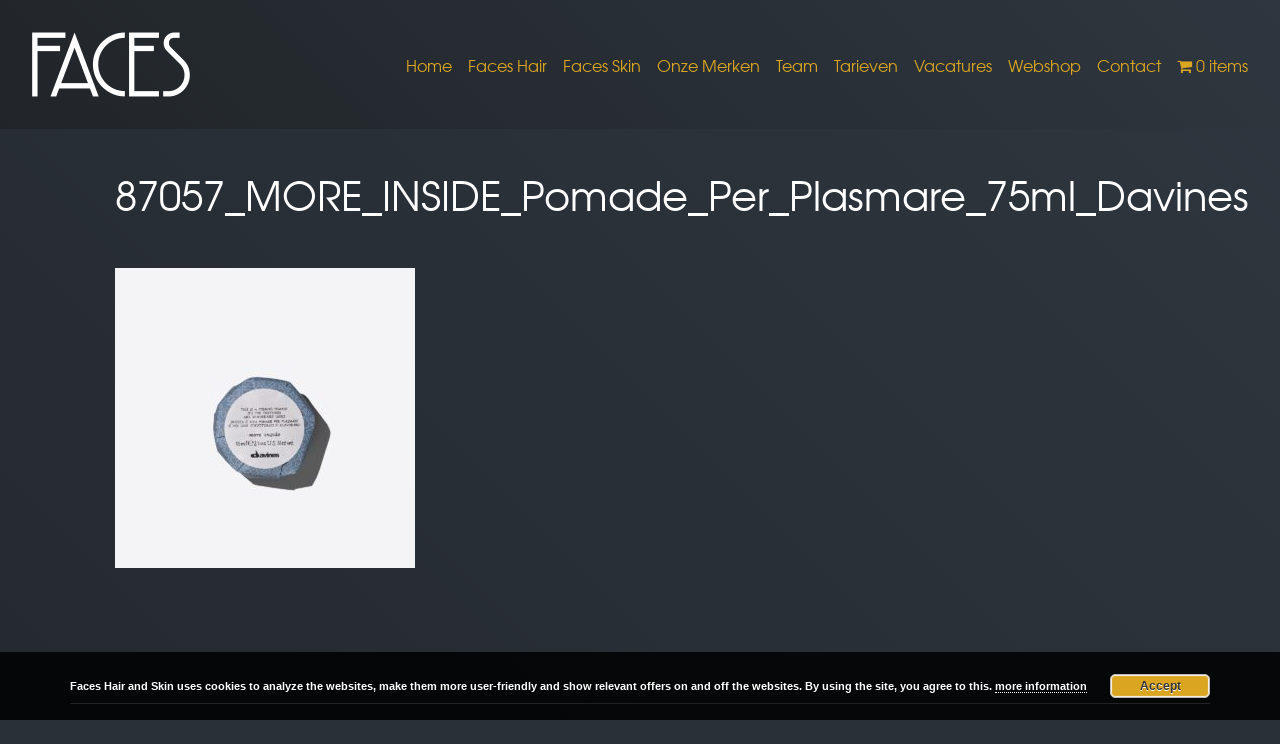

--- FILE ---
content_type: text/html; charset=UTF-8
request_url: https://www.faceskappers.nl/?attachment_id=1172
body_size: 12713
content:
<!doctype html>
<html lang="nl-NL" >
<head>
	<meta charset="UTF-8">
	<link rel="profile" href="https://gmpg.org/xfn/11">
	<link rel="pingback" href="https://www.faceskappers.nl/xmlrpc.php">
	<meta name="viewport" content="width=device-width, initial-scale=1">
    <meta name='robots' content='index, follow, max-image-preview:large, max-snippet:-1, max-video-preview:-1' />

	<!-- This site is optimized with the Yoast SEO plugin v26.8 - https://yoast.com/product/yoast-seo-wordpress/ -->
	<title>87057_MORE_INSIDE_Pomade_Per_Plasmare_75ml_Davines - Faces</title>
	<link rel="canonical" href="https://www.faceskappers.nl/" />
	<meta property="og:locale" content="nl_NL" />
	<meta property="og:type" content="article" />
	<meta property="og:title" content="87057_MORE_INSIDE_Pomade_Per_Plasmare_75ml_Davines - Faces" />
	<meta property="og:url" content="https://www.faceskappers.nl/" />
	<meta property="og:site_name" content="Faces" />
	<meta property="og:image" content="https://www.faceskappers.nl" />
	<meta property="og:image:width" content="1200" />
	<meta property="og:image:height" content="1200" />
	<meta property="og:image:type" content="image/jpeg" />
	<meta name="twitter:card" content="summary_large_image" />
	<script type="application/ld+json" class="yoast-schema-graph">{"@context":"https://schema.org","@graph":[{"@type":"WebPage","@id":"https://www.faceskappers.nl/","url":"https://www.faceskappers.nl/","name":"87057_MORE_INSIDE_Pomade_Per_Plasmare_75ml_Davines - Faces","isPartOf":{"@id":"https://www.faceskappers.nl/#website"},"primaryImageOfPage":{"@id":"https://www.faceskappers.nl/#primaryimage"},"image":{"@id":"https://www.faceskappers.nl/#primaryimage"},"thumbnailUrl":"https://www.faceskappers.nl/wp-content/uploads/2020/10/87057_MORE_INSIDE_Pomade_Per_Plasmare_75ml_Davines.jpg","datePublished":"2020-10-13T11:23:06+00:00","breadcrumb":{"@id":"https://www.faceskappers.nl/#breadcrumb"},"inLanguage":"nl-NL","potentialAction":[{"@type":"ReadAction","target":["https://www.faceskappers.nl/"]}]},{"@type":"ImageObject","inLanguage":"nl-NL","@id":"https://www.faceskappers.nl/#primaryimage","url":"https://www.faceskappers.nl/wp-content/uploads/2020/10/87057_MORE_INSIDE_Pomade_Per_Plasmare_75ml_Davines.jpg","contentUrl":"https://www.faceskappers.nl/wp-content/uploads/2020/10/87057_MORE_INSIDE_Pomade_Per_Plasmare_75ml_Davines.jpg","width":1200,"height":1200},{"@type":"BreadcrumbList","@id":"https://www.faceskappers.nl/#breadcrumb","itemListElement":[{"@type":"ListItem","position":1,"name":"Home","item":"https://www.faceskappers.nl/"},{"@type":"ListItem","position":2,"name":"Davines More Inside Forming Pomade","item":"https://www.faceskappers.nl/product/davines-more-inside-forming-pomade/"},{"@type":"ListItem","position":3,"name":"87057_MORE_INSIDE_Pomade_Per_Plasmare_75ml_Davines"}]},{"@type":"WebSite","@id":"https://www.faceskappers.nl/#website","url":"https://www.faceskappers.nl/","name":"Faces","description":"","potentialAction":[{"@type":"SearchAction","target":{"@type":"EntryPoint","urlTemplate":"https://www.faceskappers.nl/?s={search_term_string}"},"query-input":{"@type":"PropertyValueSpecification","valueRequired":true,"valueName":"search_term_string"}}],"inLanguage":"nl-NL"}]}</script>
	<!-- / Yoast SEO plugin. -->


<link rel='dns-prefetch' href='//fonts.googleapis.com' />
<link rel="alternate" type="application/rss+xml" title="Faces &raquo; feed" href="https://www.faceskappers.nl/feed/" />
<link rel="alternate" type="application/rss+xml" title="Faces &raquo; reacties feed" href="https://www.faceskappers.nl/comments/feed/" />
<link rel="alternate" title="oEmbed (JSON)" type="application/json+oembed" href="https://www.faceskappers.nl/wp-json/oembed/1.0/embed?url=https%3A%2F%2Fwww.faceskappers.nl%2F%3Fattachment_id%3D1172" />
<link rel="alternate" title="oEmbed (XML)" type="text/xml+oembed" href="https://www.faceskappers.nl/wp-json/oembed/1.0/embed?url=https%3A%2F%2Fwww.faceskappers.nl%2F%3Fattachment_id%3D1172&#038;format=xml" />
<style id='wp-img-auto-sizes-contain-inline-css'>
img:is([sizes=auto i],[sizes^="auto," i]){contain-intrinsic-size:3000px 1500px}
/*# sourceURL=wp-img-auto-sizes-contain-inline-css */
</style>
<style id='wp-emoji-styles-inline-css'>

	img.wp-smiley, img.emoji {
		display: inline !important;
		border: none !important;
		box-shadow: none !important;
		height: 1em !important;
		width: 1em !important;
		margin: 0 0.07em !important;
		vertical-align: -0.1em !important;
		background: none !important;
		padding: 0 !important;
	}
/*# sourceURL=wp-emoji-styles-inline-css */
</style>
<style id='wp-block-library-inline-css'>
:root{--wp-block-synced-color:#7a00df;--wp-block-synced-color--rgb:122,0,223;--wp-bound-block-color:var(--wp-block-synced-color);--wp-editor-canvas-background:#ddd;--wp-admin-theme-color:#007cba;--wp-admin-theme-color--rgb:0,124,186;--wp-admin-theme-color-darker-10:#006ba1;--wp-admin-theme-color-darker-10--rgb:0,107,160.5;--wp-admin-theme-color-darker-20:#005a87;--wp-admin-theme-color-darker-20--rgb:0,90,135;--wp-admin-border-width-focus:2px}@media (min-resolution:192dpi){:root{--wp-admin-border-width-focus:1.5px}}.wp-element-button{cursor:pointer}:root .has-very-light-gray-background-color{background-color:#eee}:root .has-very-dark-gray-background-color{background-color:#313131}:root .has-very-light-gray-color{color:#eee}:root .has-very-dark-gray-color{color:#313131}:root .has-vivid-green-cyan-to-vivid-cyan-blue-gradient-background{background:linear-gradient(135deg,#00d084,#0693e3)}:root .has-purple-crush-gradient-background{background:linear-gradient(135deg,#34e2e4,#4721fb 50%,#ab1dfe)}:root .has-hazy-dawn-gradient-background{background:linear-gradient(135deg,#faaca8,#dad0ec)}:root .has-subdued-olive-gradient-background{background:linear-gradient(135deg,#fafae1,#67a671)}:root .has-atomic-cream-gradient-background{background:linear-gradient(135deg,#fdd79a,#004a59)}:root .has-nightshade-gradient-background{background:linear-gradient(135deg,#330968,#31cdcf)}:root .has-midnight-gradient-background{background:linear-gradient(135deg,#020381,#2874fc)}:root{--wp--preset--font-size--normal:16px;--wp--preset--font-size--huge:42px}.has-regular-font-size{font-size:1em}.has-larger-font-size{font-size:2.625em}.has-normal-font-size{font-size:var(--wp--preset--font-size--normal)}.has-huge-font-size{font-size:var(--wp--preset--font-size--huge)}.has-text-align-center{text-align:center}.has-text-align-left{text-align:left}.has-text-align-right{text-align:right}.has-fit-text{white-space:nowrap!important}#end-resizable-editor-section{display:none}.aligncenter{clear:both}.items-justified-left{justify-content:flex-start}.items-justified-center{justify-content:center}.items-justified-right{justify-content:flex-end}.items-justified-space-between{justify-content:space-between}.screen-reader-text{border:0;clip-path:inset(50%);height:1px;margin:-1px;overflow:hidden;padding:0;position:absolute;width:1px;word-wrap:normal!important}.screen-reader-text:focus{background-color:#ddd;clip-path:none;color:#444;display:block;font-size:1em;height:auto;left:5px;line-height:normal;padding:15px 23px 14px;text-decoration:none;top:5px;width:auto;z-index:100000}html :where(.has-border-color){border-style:solid}html :where([style*=border-top-color]){border-top-style:solid}html :where([style*=border-right-color]){border-right-style:solid}html :where([style*=border-bottom-color]){border-bottom-style:solid}html :where([style*=border-left-color]){border-left-style:solid}html :where([style*=border-width]){border-style:solid}html :where([style*=border-top-width]){border-top-style:solid}html :where([style*=border-right-width]){border-right-style:solid}html :where([style*=border-bottom-width]){border-bottom-style:solid}html :where([style*=border-left-width]){border-left-style:solid}html :where(img[class*=wp-image-]){height:auto;max-width:100%}:where(figure){margin:0 0 1em}html :where(.is-position-sticky){--wp-admin--admin-bar--position-offset:var(--wp-admin--admin-bar--height,0px)}@media screen and (max-width:600px){html :where(.is-position-sticky){--wp-admin--admin-bar--position-offset:0px}}
/*# sourceURL=/wp-includes/css/dist/block-library/common.min.css */
</style>
<style id='classic-theme-styles-inline-css'>
/*! This file is auto-generated */
.wp-block-button__link{color:#fff;background-color:#32373c;border-radius:9999px;box-shadow:none;text-decoration:none;padding:calc(.667em + 2px) calc(1.333em + 2px);font-size:1.125em}.wp-block-file__button{background:#32373c;color:#fff;text-decoration:none}
/*# sourceURL=/wp-includes/css/classic-themes.min.css */
</style>
<style id='global-styles-inline-css'>
:root{--wp--preset--aspect-ratio--square: 1;--wp--preset--aspect-ratio--4-3: 4/3;--wp--preset--aspect-ratio--3-4: 3/4;--wp--preset--aspect-ratio--3-2: 3/2;--wp--preset--aspect-ratio--2-3: 2/3;--wp--preset--aspect-ratio--16-9: 16/9;--wp--preset--aspect-ratio--9-16: 9/16;--wp--preset--color--black: #000000;--wp--preset--color--cyan-bluish-gray: #abb8c3;--wp--preset--color--white: #ffffff;--wp--preset--color--pale-pink: #f78da7;--wp--preset--color--vivid-red: #cf2e2e;--wp--preset--color--luminous-vivid-orange: #ff6900;--wp--preset--color--luminous-vivid-amber: #fcb900;--wp--preset--color--light-green-cyan: #7bdcb5;--wp--preset--color--vivid-green-cyan: #00d084;--wp--preset--color--pale-cyan-blue: #8ed1fc;--wp--preset--color--vivid-cyan-blue: #0693e3;--wp--preset--color--vivid-purple: #9b51e0;--wp--preset--gradient--vivid-cyan-blue-to-vivid-purple: linear-gradient(135deg,rgb(6,147,227) 0%,rgb(155,81,224) 100%);--wp--preset--gradient--light-green-cyan-to-vivid-green-cyan: linear-gradient(135deg,rgb(122,220,180) 0%,rgb(0,208,130) 100%);--wp--preset--gradient--luminous-vivid-amber-to-luminous-vivid-orange: linear-gradient(135deg,rgb(252,185,0) 0%,rgb(255,105,0) 100%);--wp--preset--gradient--luminous-vivid-orange-to-vivid-red: linear-gradient(135deg,rgb(255,105,0) 0%,rgb(207,46,46) 100%);--wp--preset--gradient--very-light-gray-to-cyan-bluish-gray: linear-gradient(135deg,rgb(238,238,238) 0%,rgb(169,184,195) 100%);--wp--preset--gradient--cool-to-warm-spectrum: linear-gradient(135deg,rgb(74,234,220) 0%,rgb(151,120,209) 20%,rgb(207,42,186) 40%,rgb(238,44,130) 60%,rgb(251,105,98) 80%,rgb(254,248,76) 100%);--wp--preset--gradient--blush-light-purple: linear-gradient(135deg,rgb(255,206,236) 0%,rgb(152,150,240) 100%);--wp--preset--gradient--blush-bordeaux: linear-gradient(135deg,rgb(254,205,165) 0%,rgb(254,45,45) 50%,rgb(107,0,62) 100%);--wp--preset--gradient--luminous-dusk: linear-gradient(135deg,rgb(255,203,112) 0%,rgb(199,81,192) 50%,rgb(65,88,208) 100%);--wp--preset--gradient--pale-ocean: linear-gradient(135deg,rgb(255,245,203) 0%,rgb(182,227,212) 50%,rgb(51,167,181) 100%);--wp--preset--gradient--electric-grass: linear-gradient(135deg,rgb(202,248,128) 0%,rgb(113,206,126) 100%);--wp--preset--gradient--midnight: linear-gradient(135deg,rgb(2,3,129) 0%,rgb(40,116,252) 100%);--wp--preset--font-size--small: 13px;--wp--preset--font-size--medium: 20px;--wp--preset--font-size--large: 36px;--wp--preset--font-size--x-large: 42px;--wp--preset--spacing--20: 0.44rem;--wp--preset--spacing--30: 0.67rem;--wp--preset--spacing--40: 1rem;--wp--preset--spacing--50: 1.5rem;--wp--preset--spacing--60: 2.25rem;--wp--preset--spacing--70: 3.38rem;--wp--preset--spacing--80: 5.06rem;--wp--preset--shadow--natural: 6px 6px 9px rgba(0, 0, 0, 0.2);--wp--preset--shadow--deep: 12px 12px 50px rgba(0, 0, 0, 0.4);--wp--preset--shadow--sharp: 6px 6px 0px rgba(0, 0, 0, 0.2);--wp--preset--shadow--outlined: 6px 6px 0px -3px rgb(255, 255, 255), 6px 6px rgb(0, 0, 0);--wp--preset--shadow--crisp: 6px 6px 0px rgb(0, 0, 0);}:where(.is-layout-flex){gap: 0.5em;}:where(.is-layout-grid){gap: 0.5em;}body .is-layout-flex{display: flex;}.is-layout-flex{flex-wrap: wrap;align-items: center;}.is-layout-flex > :is(*, div){margin: 0;}body .is-layout-grid{display: grid;}.is-layout-grid > :is(*, div){margin: 0;}:where(.wp-block-columns.is-layout-flex){gap: 2em;}:where(.wp-block-columns.is-layout-grid){gap: 2em;}:where(.wp-block-post-template.is-layout-flex){gap: 1.25em;}:where(.wp-block-post-template.is-layout-grid){gap: 1.25em;}.has-black-color{color: var(--wp--preset--color--black) !important;}.has-cyan-bluish-gray-color{color: var(--wp--preset--color--cyan-bluish-gray) !important;}.has-white-color{color: var(--wp--preset--color--white) !important;}.has-pale-pink-color{color: var(--wp--preset--color--pale-pink) !important;}.has-vivid-red-color{color: var(--wp--preset--color--vivid-red) !important;}.has-luminous-vivid-orange-color{color: var(--wp--preset--color--luminous-vivid-orange) !important;}.has-luminous-vivid-amber-color{color: var(--wp--preset--color--luminous-vivid-amber) !important;}.has-light-green-cyan-color{color: var(--wp--preset--color--light-green-cyan) !important;}.has-vivid-green-cyan-color{color: var(--wp--preset--color--vivid-green-cyan) !important;}.has-pale-cyan-blue-color{color: var(--wp--preset--color--pale-cyan-blue) !important;}.has-vivid-cyan-blue-color{color: var(--wp--preset--color--vivid-cyan-blue) !important;}.has-vivid-purple-color{color: var(--wp--preset--color--vivid-purple) !important;}.has-black-background-color{background-color: var(--wp--preset--color--black) !important;}.has-cyan-bluish-gray-background-color{background-color: var(--wp--preset--color--cyan-bluish-gray) !important;}.has-white-background-color{background-color: var(--wp--preset--color--white) !important;}.has-pale-pink-background-color{background-color: var(--wp--preset--color--pale-pink) !important;}.has-vivid-red-background-color{background-color: var(--wp--preset--color--vivid-red) !important;}.has-luminous-vivid-orange-background-color{background-color: var(--wp--preset--color--luminous-vivid-orange) !important;}.has-luminous-vivid-amber-background-color{background-color: var(--wp--preset--color--luminous-vivid-amber) !important;}.has-light-green-cyan-background-color{background-color: var(--wp--preset--color--light-green-cyan) !important;}.has-vivid-green-cyan-background-color{background-color: var(--wp--preset--color--vivid-green-cyan) !important;}.has-pale-cyan-blue-background-color{background-color: var(--wp--preset--color--pale-cyan-blue) !important;}.has-vivid-cyan-blue-background-color{background-color: var(--wp--preset--color--vivid-cyan-blue) !important;}.has-vivid-purple-background-color{background-color: var(--wp--preset--color--vivid-purple) !important;}.has-black-border-color{border-color: var(--wp--preset--color--black) !important;}.has-cyan-bluish-gray-border-color{border-color: var(--wp--preset--color--cyan-bluish-gray) !important;}.has-white-border-color{border-color: var(--wp--preset--color--white) !important;}.has-pale-pink-border-color{border-color: var(--wp--preset--color--pale-pink) !important;}.has-vivid-red-border-color{border-color: var(--wp--preset--color--vivid-red) !important;}.has-luminous-vivid-orange-border-color{border-color: var(--wp--preset--color--luminous-vivid-orange) !important;}.has-luminous-vivid-amber-border-color{border-color: var(--wp--preset--color--luminous-vivid-amber) !important;}.has-light-green-cyan-border-color{border-color: var(--wp--preset--color--light-green-cyan) !important;}.has-vivid-green-cyan-border-color{border-color: var(--wp--preset--color--vivid-green-cyan) !important;}.has-pale-cyan-blue-border-color{border-color: var(--wp--preset--color--pale-cyan-blue) !important;}.has-vivid-cyan-blue-border-color{border-color: var(--wp--preset--color--vivid-cyan-blue) !important;}.has-vivid-purple-border-color{border-color: var(--wp--preset--color--vivid-purple) !important;}.has-vivid-cyan-blue-to-vivid-purple-gradient-background{background: var(--wp--preset--gradient--vivid-cyan-blue-to-vivid-purple) !important;}.has-light-green-cyan-to-vivid-green-cyan-gradient-background{background: var(--wp--preset--gradient--light-green-cyan-to-vivid-green-cyan) !important;}.has-luminous-vivid-amber-to-luminous-vivid-orange-gradient-background{background: var(--wp--preset--gradient--luminous-vivid-amber-to-luminous-vivid-orange) !important;}.has-luminous-vivid-orange-to-vivid-red-gradient-background{background: var(--wp--preset--gradient--luminous-vivid-orange-to-vivid-red) !important;}.has-very-light-gray-to-cyan-bluish-gray-gradient-background{background: var(--wp--preset--gradient--very-light-gray-to-cyan-bluish-gray) !important;}.has-cool-to-warm-spectrum-gradient-background{background: var(--wp--preset--gradient--cool-to-warm-spectrum) !important;}.has-blush-light-purple-gradient-background{background: var(--wp--preset--gradient--blush-light-purple) !important;}.has-blush-bordeaux-gradient-background{background: var(--wp--preset--gradient--blush-bordeaux) !important;}.has-luminous-dusk-gradient-background{background: var(--wp--preset--gradient--luminous-dusk) !important;}.has-pale-ocean-gradient-background{background: var(--wp--preset--gradient--pale-ocean) !important;}.has-electric-grass-gradient-background{background: var(--wp--preset--gradient--electric-grass) !important;}.has-midnight-gradient-background{background: var(--wp--preset--gradient--midnight) !important;}.has-small-font-size{font-size: var(--wp--preset--font-size--small) !important;}.has-medium-font-size{font-size: var(--wp--preset--font-size--medium) !important;}.has-large-font-size{font-size: var(--wp--preset--font-size--large) !important;}.has-x-large-font-size{font-size: var(--wp--preset--font-size--x-large) !important;}
.woocommerce a.button {
    padding: 12px 8px;
}

@media screen and (max-width: 500px){
	.page-id-269 .fw-col-inner {
    overflow: scroll;
	}
	.home div#n2-ss-2 .n2-ss-layer .n2-font-4d16cbb64fdd58cc00e1ea403ddb551e-paragraph {
    letter-spacing: 6px !important;
	}
	div#n2-ss-2 .n2-ss-layer .n2-font-389d3e134a27aec2972320e46f382b26-paragraph{
    letter-spacing: 6px !important;
	}
	div#n2-ss-2 .n2-ss-layer .n2-font-cb1985282fa693dc85a81210d4acbfe3-paragraph{
		letter-spacing: 6px !important;
	}
	.n2-ss-layer-parallax{
		height: 20px !important;
	}
	#nTkDOP5vDVF5E > div > div > p {
    margin-top: -130px;
}
}
.imagelower{
	background-position: 0% 30% !important;
}
.imagelowerfaas{
	background-position: 0% 15% !important;
}
td {
    text-align: right !important;
}
.column-1{
	text-align: left !important;
}

.fw-block-image-parent:after {
	background: none !important;
}

.green-gradient-bottom::after, .green-gradient-top::before {
	    background: linear-gradient(to top,rgb(54, 75, 76),transparent);
    content: "";
    width: 100%;
    height: 20%;
    position: absolute;
    z-index: 99;
    bottom: -1px;
}

.green-gradient-top::before {
	background: linear-gradient(to bottom,rgb(54, 75, 76),transparent);
	bottom: unset;
	top: -1px;
}
/* 
background color for text from the popup >>> Homepage */

.sgpb-main-html-content-wrapper p{
	margin-top: 40px;
	color: black;
/* 	background-color: rgba(0, 0, 0, 0.6); */
}
/* ------------------------ */


/* fix for team members blocks on "Team" page */
#qw-form-0, #qw-form-1, #qw-form-2, #qw-form-3, #qw-form-4, #qw-form-5, #qw-form-6, #qw-form-7, #qw-form-8, #qw-form-9, #qw-form-10, #qw-form-11, #qw-form-12, #qw-form-13, #qw-form-14, #qw-form-15, #qw-form-16, #qw-form-17, #qw-form-18, #qw-form-19, #qw-form-20{
	display: none;
}

div.fancybox-is-open .quick-view-content .quick-view-aside div {
	display: block!important;
}
.special-gallery_section .fw-imagebox-aside, .text-leftspecial-gallery_section .fw-imagebox-aside{
	position: absolute;
}
/* ------------------------- */

/* Full images on mobile > Frontpage */
@media screen and (max-width: 400px){
.paralax-image-phone {
    background-attachment: inherit!important;
}
}
/* ------------------------- */


.teamfacesimg a, .teamfacesimg a img {
	width: 100%;
	height: 100%;
}

.teamfacesimg::before {
	content: '';
	position: absolute;
	width: 100%;
	height: 100%;
	top: 0;
	left: 0;
	background: rgb(40,46,54);
	background: linear-gradient(180deg, rgba(40,46,54,0) 50%, rgba(40,46,54,1) 85%);
	z-index: 99
}

/* Overlay color sturcture over image on "Onze Merken" page */
.custom-overlay-image .fw-main-row-overlay {
	background: linear-gradient(180deg, rgba(0,0,0,0.9895308465182948) 10%, rgba(255,255,255,0) 20%, rgba(255,255,255,0) 80%, rgba(0,0,0,1) 90%);
}
/* ----------------------- */

.page-id-1070 .fw-header, .page-id-1070 .fw-footer {
	display:none;
}

.page-id-1070 .fw-col-sm-4 {
	width:33%!important;
	display:inline-block;
}

.footermenukaart .fw-container{
	max-width:480px;
	padding-left:100px;
}

/* Hero image adjust */
#main > div > section.fw-main-row-custom.fw-section-no-padding.fw_theme_bg_fw-custom.fw-section-image.fw-section-height-custom.fw-section-position-back.tf-sh-dc97caaa528b6a6bbddae1cabfc8e242.custom-overlay-image {
	width: 100vw;
    padding-top: 35.875143%;
}
/* ------------------------------ */
/* Change menu links color */

#menu-main-menu li a:hover {
	color: white;
}

.fw-site-navigation > ul > li.current-menu-item > a {
	color:white !important;
}
/* Team page hero adjust */
.teamfacesimg {
	height: 800px;
    overflow: hidden;
}
.teamfacesimg .fw-block-image-child  {
margin-top: -190px;
	z-index: -999999999999;
}
/* --------------------------- */
/* Glerij hero image adjust */ 
body.page-id-269 .fw-block-image-parent,
body.page-id-272 .fw-block-image-parent  {
	height: 700px !important;
    overflow: hidden !important;
}
body.page-id-272 .fw-block-image-parent .fw-block-image-child {
	margin-top: -300px;
}

/* Hiede Heading for Vacatures page */
body.page-id-818 .fw-special-title {
	display: none;
}
@media (max-width: 767px) {
body.page-id-818 .fw-main-row-custom  {
    height: 250px !important;
}
}
/* --------------------------- */

@media screen and (max-width: 767px){
	body.page-id-269 .fw-block-image-parent,
body.page-id-272 .fw-block-image-parent  {
	height: auto !important;
    overflow: hidden !important;
}
body.page-id-272 .fw-block-image-parent .fw-block-image-child {
	margin-top: 0;
}
	.teamfacesimg {
	height: auto;
    overflow: hidden;
}
	.teamfacesimg .fw-block-image-child  {
margin-top: 0;
	z-index: -999999999999;
}
	#main > div > section.fw-main-row-custom.fw-section-no-padding.fw_theme_bg_fw-custom.fw-section-image.fw-section-height-custom.fw-section-position-back.tf-sh-dc97caaa528b6a6bbddae1cabfc8e242.custom-overlay-image {
	width: 100vw;
    padding-top: 100%  !important;
}
}


/* Page TEAM image box styles */
.special-gallery_section__item, .text-leftspecial-gallery_section__item {
	height: 600px;
}
.special-gallery_section__item .fw-imagebox-aside, .text-leftspecial-gallery_section__item .fw-imagebox-aside {
	height: 600px;
	bottom:-600px
}
body.page-id-234 .special-gallery_section__item, .text-leftspecial-gallery_section__item {
	background-position: top center !important;
	background-position-y: -50px !important; 
}
/* ------------------------------- */

/* TablePress tarieven – tekst wit */
.tablepress td,
.tablepress th {
  color: #ffffff !important;
}
/*# sourceURL=global-styles-inline-css */
</style>
<link rel='stylesheet' id='page-list-style-css' href='https://www.faceskappers.nl/wp-content/plugins/page-list/css/page-list.css?ver=5.9' media='all' />
<link rel='stylesheet' id='wpmenucart-icons-css' href='https://www.faceskappers.nl/wp-content/plugins/woocommerce-menu-bar-cart/assets/css/wpmenucart-icons.min.css?ver=2.14.12' media='all' />
<style id='wpmenucart-icons-inline-css'>
@font-face{font-family:WPMenuCart;src:url(https://www.faceskappers.nl/wp-content/plugins/woocommerce-menu-bar-cart/assets/fonts/WPMenuCart.eot);src:url(https://www.faceskappers.nl/wp-content/plugins/woocommerce-menu-bar-cart/assets/fonts/WPMenuCart.eot?#iefix) format('embedded-opentype'),url(https://www.faceskappers.nl/wp-content/plugins/woocommerce-menu-bar-cart/assets/fonts/WPMenuCart.woff2) format('woff2'),url(https://www.faceskappers.nl/wp-content/plugins/woocommerce-menu-bar-cart/assets/fonts/WPMenuCart.woff) format('woff'),url(https://www.faceskappers.nl/wp-content/plugins/woocommerce-menu-bar-cart/assets/fonts/WPMenuCart.ttf) format('truetype'),url(https://www.faceskappers.nl/wp-content/plugins/woocommerce-menu-bar-cart/assets/fonts/WPMenuCart.svg#WPMenuCart) format('svg');font-weight:400;font-style:normal;font-display:swap}
/*# sourceURL=wpmenucart-icons-inline-css */
</style>
<link rel='stylesheet' id='wpmenucart-css' href='https://www.faceskappers.nl/wp-content/plugins/woocommerce-menu-bar-cart/assets/css/wpmenucart-main.min.css?ver=2.14.12' media='all' />
<link rel='stylesheet' id='woocommerce-layout-css' href='https://www.faceskappers.nl/wp-content/plugins/woocommerce/assets/css/woocommerce-layout.css?ver=10.4.3' media='all' />
<link rel='stylesheet' id='woocommerce-smallscreen-css' href='https://www.faceskappers.nl/wp-content/plugins/woocommerce/assets/css/woocommerce-smallscreen.css?ver=10.4.3' media='only screen and (max-width: 768px)' />
<link rel='stylesheet' id='woocommerce-general-css' href='https://www.faceskappers.nl/wp-content/plugins/woocommerce/assets/css/woocommerce.css?ver=10.4.3' media='all' />
<link rel='stylesheet' id='woocommerce-blocktheme-css' href='https://www.faceskappers.nl/wp-content/plugins/woocommerce/assets/css/woocommerce-blocktheme.css?ver=10.4.3' media='all' />
<style id='woocommerce-inline-inline-css'>
.woocommerce form .form-row .required { visibility: visible; }
/*# sourceURL=woocommerce-inline-inline-css */
</style>
<link rel='stylesheet' id='parent-style-css' href='https://www.faceskappers.nl/wp-content/themes/best4u/style.css?ver=6.9' media='all' />
<link rel='stylesheet' id='fancybox-css-css' href='https://www.faceskappers.nl/wp-content/themes/best4u-child/assets/css/jquery.fancybox.min.css?ver=6.9' media='all' />
<link rel='stylesheet' id='font-awesome-css' href='https://www.faceskappers.nl/wp-content/plugins/unyson/framework/static/libs/font-awesome/css/font-awesome.min.css?ver=2.7.31' media='all' />
<link rel='stylesheet' id='mollie-applepaydirect-css' href='https://www.faceskappers.nl/wp-content/plugins/mollie-payments-for-woocommerce/public/css/mollie-applepaydirect.min.css?ver=1769411581' media='screen' />
<link rel='stylesheet' id='bootstrap-css' href='https://www.faceskappers.nl/wp-content/themes/best4u/css/bootstrap.css?ver=1.0.13' media='all' />
<link rel='stylesheet' id='fw-mmenu-css' href='https://www.faceskappers.nl/wp-content/themes/best4u/css/jquery.mmenu.all.css?ver=1.0.13' media='all' />
<link rel='stylesheet' id='best4u-style-css' href='https://www.faceskappers.nl/wp-content/uploads/best4u-style.css?ver=1765179127' media='all' />
<link rel='stylesheet' id='fw-theme-style-css' href='https://www.faceskappers.nl/wp-content/themes/best4u-child/style.css?ver=1.0.13' media='all' />
<link rel='stylesheet' id='prettyPhoto-css' href='https://www.faceskappers.nl/wp-content/themes/best4u/css/prettyPhoto.css?ver=1.0.13' media='all' />
<link rel='stylesheet' id='animate-css' href='https://www.faceskappers.nl/wp-content/themes/best4u/css/animate.css?ver=1.0.13' media='all' />
<link rel='stylesheet' id='fw-googleFonts-css' href='https://fonts.googleapis.com/css?family=Roboto%3A300%7CMontserrat%3Aregular&#038;subset=latin-ext%2Clatin&#038;ver=6.9' media='all' />
<!--n2css--><!--n2js--><script src="https://www.faceskappers.nl/wp-includes/js/jquery/jquery.min.js?ver=3.7.1" id="jquery-core-js"></script>
<script src="https://www.faceskappers.nl/wp-includes/js/jquery/jquery-migrate.min.js?ver=3.4.1" id="jquery-migrate-js"></script>
<script src="https://www.faceskappers.nl/wp-content/plugins/woocommerce/assets/js/jquery-blockui/jquery.blockUI.min.js?ver=2.7.0-wc.10.4.3" id="wc-jquery-blockui-js" defer data-wp-strategy="defer"></script>
<script id="wc-add-to-cart-js-extra">
var wc_add_to_cart_params = {"ajax_url":"/wp-admin/admin-ajax.php","wc_ajax_url":"/?wc-ajax=%%endpoint%%","i18n_view_cart":"Bekijk winkelwagen","cart_url":"https://www.faceskappers.nl/cart/","is_cart":"","cart_redirect_after_add":"no"};
//# sourceURL=wc-add-to-cart-js-extra
</script>
<script src="https://www.faceskappers.nl/wp-content/plugins/woocommerce/assets/js/frontend/add-to-cart.min.js?ver=10.4.3" id="wc-add-to-cart-js" defer data-wp-strategy="defer"></script>
<script src="https://www.faceskappers.nl/wp-content/plugins/woocommerce/assets/js/js-cookie/js.cookie.min.js?ver=2.1.4-wc.10.4.3" id="wc-js-cookie-js" defer data-wp-strategy="defer"></script>
<script id="woocommerce-js-extra">
var woocommerce_params = {"ajax_url":"/wp-admin/admin-ajax.php","wc_ajax_url":"/?wc-ajax=%%endpoint%%","i18n_password_show":"Wachtwoord weergeven","i18n_password_hide":"Wachtwoord verbergen"};
//# sourceURL=woocommerce-js-extra
</script>
<script src="https://www.faceskappers.nl/wp-content/plugins/woocommerce/assets/js/frontend/woocommerce.min.js?ver=10.4.3" id="woocommerce-js" defer data-wp-strategy="defer"></script>
<script src="https://www.faceskappers.nl/wp-content/themes/best4u/js/lib/modernizr.min.js?ver=1.0.13" id="modernizr-js"></script>
<script src="https://www.faceskappers.nl/wp-content/themes/best4u/js/lib/bootstrap.min.js?ver=1.0.13" id="bootstrap-js"></script>
<script src="https://www.faceskappers.nl/wp-content/themes/best4u/js/jquery.touchSwipe.min.js?ver=1.0.13" id="touchSwipe-js"></script>
<script src="https://www.faceskappers.nl/wp-content/plugins/woocommerce/assets/js/prettyPhoto/jquery.prettyPhoto.min.js?ver=3.1.6-wc.10.4.3" id="wc-prettyPhoto-js" defer data-wp-strategy="defer"></script>
<script src="https://www.faceskappers.nl/wp-content/themes/best4u/js/lib/html5shiv.js?ver=1.0.13" id="html5shiv-js"></script>
<script src="https://www.faceskappers.nl/wp-content/themes/best4u/js/lib/respond.min.js?ver=1.0.13" id="respond-js"></script>
<link rel="https://api.w.org/" href="https://www.faceskappers.nl/wp-json/" /><link rel="alternate" title="JSON" type="application/json" href="https://www.faceskappers.nl/wp-json/wp/v2/media/1172" /><link rel="EditURI" type="application/rsd+xml" title="RSD" href="https://www.faceskappers.nl/xmlrpc.php?rsd" />
<meta name="generator" content="WordPress 6.9" />
<meta name="generator" content="WooCommerce 10.4.3" />
<link rel='shortlink' href='https://www.faceskappers.nl/?p=1172' />
    <style>
        @font-face {
            font-family: 'TeX Gyre Adventor Bold';
            src: url('https://www.faceskappers.nl/wp-content/themes/best4u-child/fonts/texgyreadventor-bold-webfont.eot');
            src: url('https://www.faceskappers.nl/wp-content/themes/best4u-child/fonts/texgyreadventor-bold-webfont.eot?#iefix') format('embedded-opentype'),
            url('https://www.faceskappers.nl/wp-content/themes/best4u-child/fonts/texgyreadventor-bold-webfont.woff2') format('woff2'),
            url('https://www.faceskappers.nl/wp-content/themes/best4u-child/fonts/texgyreadventor-bold-webfont.woff') format('woff'),
            url('https://www.faceskappers.nl/wp-content/themes/best4u-child/fonts/texgyreadventor-bold-webfont.ttf') format('truetype'),
            url('https://www.faceskappers.nl/wp-content/themes/best4u-child/fonts/texgyreadventor-bold-webfont.svg#tex_gyre_adventorbold') format('svg');
            font-weight: normal;
            font-style: normal;
        }
        @font-face {
            font-family: 'TeX Gyre Adventor Bold Italic';
            src: url('https://www.faceskappers.nl/wp-content/themes/best4u-child/fonts/texgyreadventor-bolditalic-webfont.eot');
            src: url('https://www.faceskappers.nl/wp-content/themes/best4u-child/fonts/texgyreadventor-bolditalic-webfont.eot?#iefix') format('embedded-opentype'),
            url('https://www.faceskappers.nl/wp-content/themes/best4u-child/fonts/texgyreadventor-bolditalic-webfont.woff2') format('woff2'),
            url('https://www.faceskappers.nl/wp-content/themes/best4u-child/fonts/texgyreadventor-bolditalic-webfont.woff') format('woff'),
            url('https://www.faceskappers.nl/wp-content/themes/best4u-child/fonts/texgyreadventor-bolditalic-webfont.ttf') format('truetype'),
            url('https://www.faceskappers.nl/wp-content/themes/best4u-child/fonts/texgyreadventor-bolditalic-webfont.svg#texgyreadventorbold_italic') format('svg');
            font-weight: normal;
            font-style: normal;
        }
        @font-face {
            font-family: 'TeX Gyre Adventor Italic';
            src: url('https://www.faceskappers.nl/wp-content/themes/best4u-child/fonts/texgyreadventor-italic-webfont.eot');
            src: url('https://www.faceskappers.nl/wp-content/themes/best4u-child/fonts/texgyreadventor-italic-webfont.eot?#iefix') format('embedded-opentype'),
            url('https://www.faceskappers.nl/wp-content/themes/best4u-child/fonts/texgyreadventor-italic-webfont.woff2') format('woff2'),
            url('https://www.faceskappers.nl/wp-content/themes/best4u-child/fonts/texgyreadventor-italic-webfont.woff') format('woff'),
            url('https://www.faceskappers.nl/wp-content/themes/best4u-child/fonts/texgyreadventor-italic-webfont.ttf') format('truetype'),
            url('https://www.faceskappers.nl/wp-content/themes/best4u-child/fonts/texgyreadventor-italic-webfont.svg#texgyreadventoritalic') format('svg');
            font-weight: normal;
            font-style: normal;
        }
        @font-face {
            font-family: 'TeX Gyre Adventor Regular';
            src: url('https://www.faceskappers.nl/wp-content/themes/best4u-child/fonts/texgyreadventor-regular-webfont.eot');
            src: url('https://www.faceskappers.nl/wp-content/themes/best4u-child/fonts/texgyreadventor-regular-webfont.eot?#iefix') format('embedded-opentype'),
            url('https://www.faceskappers.nl/wp-content/themes/best4u-child/fonts/texgyreadventor-regular-webfont.woff2') format('woff2'),
            url('https://www.faceskappers.nl/wp-content/themes/best4u-child/fonts/texgyreadventor-regular-webfont.woff') format('woff'),
            url('https://www.faceskappers.nl/wp-content/themes/best4u-child/fonts/texgyreadventor-regular-webfont.ttf') format('truetype'),
            url('https://www.faceskappers.nl/wp-content/themes/best4u-child/fonts/texgyreadventor-regular-webfont.svg#tex_gyre_adventorregular') format('svg');
            font-weight: normal;
            font-style: normal;
        }
    </style>
<script>
  (function(i,s,o,g,r,a,m){i['GoogleAnalyticsObject']=r;i[r]=i[r]||function(){
  (i[r].q=i[r].q||[]).push(arguments)},i[r].l=1*new Date();a=s.createElement(o),
  m=s.getElementsByTagName(o)[0];a.async=1;a.src=g;m.parentNode.insertBefore(a,m)
  })(window,document,'script','//www.google-analytics.com/analytics.js','ga');

  ga('create', 'UA-45026201-1', 'faceskappers.nl');
  ga('send', 'pageview');

</script>
	<noscript><style>.woocommerce-product-gallery{ opacity: 1 !important; }</style></noscript>
	<link rel="icon" href="https://www.faceskappers.nl/wp-content/uploads/2018/06/favicon.png" sizes="32x32" />
<link rel="icon" href="https://www.faceskappers.nl/wp-content/uploads/2018/06/favicon.png" sizes="192x192" />
<link rel="apple-touch-icon" href="https://www.faceskappers.nl/wp-content/uploads/2018/06/favicon.png" />
<meta name="msapplication-TileImage" content="https://www.faceskappers.nl/wp-content/uploads/2018/06/favicon.png" />
</head>
<body data-rsssl=1 class="attachment wp-singular attachment-template-default single single-attachment postid-1172 attachmentid-1172 attachment-jpeg wp-embed-responsive wp-theme-best4u wp-child-theme-best4u-child theme-best4u woocommerce-uses-block-theme woocommerce-block-theme-has-button-styles woocommerce-no-js fw-full fw-website-align-center fw-custom-section-density header-1 fw-top-bar-off fw-no-absolute-header fw-top-social-right fw-header-sticky mobile-menu-item-align-left fw-mobile-menu-position-center fw-top-logo-left fw-logo-image fw-logo-no-retina fw-animation-mobile-off fw-search-filter-off" itemscope="itemscope" itemtype="https://schema.org/WebPage">
				<div id="page" class="hfeed site">
			<header class="fw-header" itemscope="itemscope" itemtype="https://schema.org/WPHeader">
		<div class="fw-header-main">
		<div class="fw-container-fluid">
			<a href="#mobile-menu" class="mmenu-link"><i class="fa fa-navicon"></i></a>
										<div class="fw-wrap-logo">
				
												<a href="https://www.faceskappers.nl/" class="fw-site-logo">
								<img src="//www.faceskappers.nl/wp-content/uploads/2018/06/faces.png" alt="Faces" />
							</a>
						
							</div>
									<div class="fw-nav-wrap" itemscope="itemscope" itemtype="https://schema.org/SiteNavigationElement" role="navigation">
				<nav id="fw-menu-primary" class="fw-site-navigation primary-navigation"><ul id="menu-main-menu" class="fw-nav-menu"><li id="menu-item-27" class="menu-item menu-item-type-post_type menu-item-object-page menu-item-home menu-item-27"><a href="https://www.faceskappers.nl/" >Home</a></li>
<li id="menu-item-279" class="menu-item menu-item-type-post_type menu-item-object-page menu-item-279"><a title="Faces Hair" href="https://www.faceskappers.nl/faces-hair/" >Faces Hair</a></li>
<li id="menu-item-278" class="menu-item menu-item-type-post_type menu-item-object-page menu-item-278"><a title="Faces Skin" href="https://www.faceskappers.nl/faces-skin/" >Faces Skin</a></li>
<li id="menu-item-280" class="menu-item menu-item-type-post_type menu-item-object-page menu-item-280"><a title="Onze Merken" href="https://www.faceskappers.nl/onze-merken/" >Onze Merken</a></li>
<li id="menu-item-282" class="menu-item menu-item-type-post_type menu-item-object-page menu-item-282"><a title="Team" href="https://www.faceskappers.nl/team/" >Team</a></li>
<li id="menu-item-281" class="menu-item menu-item-type-post_type menu-item-object-page menu-item-281"><a title="Tarieven" href="https://www.faceskappers.nl/tarieven/" >Tarieven</a></li>
<li id="menu-item-829" class="menu-item menu-item-type-post_type menu-item-object-page menu-item-829"><a href="https://www.faceskappers.nl/vacatures/" >Vacatures</a></li>
<li id="menu-item-1604" class="menu-item menu-item-type-post_type menu-item-object-page menu-item-1604"><a href="https://www.faceskappers.nl/shop/" >Webshop</a></li>
<li id="menu-item-29" class="menu-item menu-item-type-post_type menu-item-object-page menu-item-29"><a href="https://www.faceskappers.nl/contact/" >Contact</a></li>
<li class="menu-item menu-item-type-post_type menu-item-object-page wpmenucartli wpmenucart-display-standard menu-item" id="wpmenucartli"><a class="wpmenucart-contents empty-wpmenucart-visible" href="https://www.faceskappers.nl/shop/" title="Naar de winkel"><i class="wpmenucart-icon-shopping-cart-0" role="img" aria-label="Cart"></i><span class="cartcontents">0 items</span></a></li></ul></nav>			</div>
		</div>
	</div>
	</header>
<nav id="mobile-menu"><ul><li  class="menu-item menu-item-type-post_type menu-item-object-page menu-item-home"><a href="https://www.faceskappers.nl/">Home</a></li><li  class="menu-item menu-item-type-post_type menu-item-object-page"><a title="Faces Hair" href="https://www.faceskappers.nl/faces-hair/">Faces Hair</a></li><li  class="menu-item menu-item-type-post_type menu-item-object-page"><a title="Faces Skin" href="https://www.faceskappers.nl/faces-skin/">Faces Skin</a></li><li  class="menu-item menu-item-type-post_type menu-item-object-page"><a title="Onze Merken" href="https://www.faceskappers.nl/onze-merken/">Onze Merken</a></li><li  class="menu-item menu-item-type-post_type menu-item-object-page"><a title="Team" href="https://www.faceskappers.nl/team/">Team</a></li><li  class="menu-item menu-item-type-post_type menu-item-object-page"><a title="Tarieven" href="https://www.faceskappers.nl/tarieven/">Tarieven</a></li><li  class="menu-item menu-item-type-post_type menu-item-object-page"><a href="https://www.faceskappers.nl/vacatures/">Vacatures</a></li><li  class="menu-item menu-item-type-post_type menu-item-object-page"><a href="https://www.faceskappers.nl/shop/">Webshop</a></li><li  class="menu-item menu-item-type-post_type menu-item-object-page"><a href="https://www.faceskappers.nl/contact/">Contact</a></li><li class="menu-item menu-item-type-post_type menu-item-object-page wpmenucartli wpmenucart-display-standard menu-item" id="wpmenucartli"><a class="wpmenucart-contents empty-wpmenucart-visible" href="https://www.faceskappers.nl/shop/" title="Naar de winkel"><i class="wpmenucart-icon-shopping-cart-0" role="img" aria-label="Cart"></i><span class="cartcontents">0 items</span></a></li></ul></nav>			<div id="main" class="site-main">			<div class="no-header-image"></div>
		<section class="fw-main-row " role="main" itemprop="mainEntity" itemscope="itemscope" itemtype="https://schema.org/Blog">
	<div class="fw-container">
		<div class="fw-row">
			<div class="fw-content-area col-md-12">
				<div class="fw-col-inner">
										<article id="post-1172" class="post post-details post-1172 attachment type-attachment status-inherit hentry" itemscope="itemscope" itemtype="https://schema.org/BlogPosting" itemprop="blogPost">
	<div class="fw-col-inner">
		<header class="entry-header">
									<h2 class="entry-title" itemprop="headline">87057_MORE_INSIDE_Pomade_Per_Plasmare_75ml_Davines</h2>
				</header>

		
		<div class="entry-content clearfix" itemprop="text">
			<p class="attachment"><a href='https://www.faceskappers.nl/wp-content/uploads/2020/10/87057_MORE_INSIDE_Pomade_Per_Plasmare_75ml_Davines.jpg'><img fetchpriority="high" decoding="async" width="300" height="300" src="https://www.faceskappers.nl/wp-content/uploads/2020/10/87057_MORE_INSIDE_Pomade_Per_Plasmare_75ml_Davines-300x300.jpg" class="attachment-medium size-medium" alt="" srcset="https://www.faceskappers.nl/wp-content/uploads/2020/10/87057_MORE_INSIDE_Pomade_Per_Plasmare_75ml_Davines-300x300.jpg 300w, https://www.faceskappers.nl/wp-content/uploads/2020/10/87057_MORE_INSIDE_Pomade_Per_Plasmare_75ml_Davines-100x100.jpg 100w, https://www.faceskappers.nl/wp-content/uploads/2020/10/87057_MORE_INSIDE_Pomade_Per_Plasmare_75ml_Davines-600x600.jpg 600w, https://www.faceskappers.nl/wp-content/uploads/2020/10/87057_MORE_INSIDE_Pomade_Per_Plasmare_75ml_Davines-1024x1024.jpg 1024w, https://www.faceskappers.nl/wp-content/uploads/2020/10/87057_MORE_INSIDE_Pomade_Per_Plasmare_75ml_Davines-150x150.jpg 150w, https://www.faceskappers.nl/wp-content/uploads/2020/10/87057_MORE_INSIDE_Pomade_Per_Plasmare_75ml_Davines-768x768.jpg 768w, https://www.faceskappers.nl/wp-content/uploads/2020/10/87057_MORE_INSIDE_Pomade_Per_Plasmare_75ml_Davines-800x800.jpg 800w, https://www.faceskappers.nl/wp-content/uploads/2020/10/87057_MORE_INSIDE_Pomade_Per_Plasmare_75ml_Davines.jpg 1200w" sizes="(max-width: 300px) 100vw, 300px" /></a></p>
		</div>

			</div>
</article>
<div class="fw-row">
	<div class="blog-post-navigation">
		<a href="https://www.faceskappers.nl/product/davines-more-inside-forming-pomade/" rel="prev"><div class="fw-itable"><div class="fw-icell"><i class="fa fa-angle-left"></i><span>Previous Story</span><strong>Davines More Inside Forming Pomade</strong></div></div></a>			</div>
</div>				</div><!-- /.inner -->
			</div><!-- /.content-area -->

					<div class="col-md-4 col-sm-12 fw-sidebar" role="complementary" itemscope="itemscope" itemtype="https://schema.org/WPSideBar">
			<div class="fw-col-inner">
							</div><!-- /.inner -->
		</div><!-- /.sidebar -->
			</div><!-- /.row -->
	</div><!-- /.container -->
</section>
</div><!-- /.site-main -->

<!-- Footer -->
<footer id="colophon" class="site-footer fw-footer " itemscope="itemscope"
        itemtype="https://schema.org/WPFooter">
        	<div class="fw-footer-widgets footer-cols-3">
				<div class="fw-inner">
			<div class="fw-container">
				<div class="fw-row">
											<div class="fw-col-md-4 fw-col-sm-4">
							<aside id="text-2" class="widget widget_text"><h2 class="widget-title"><span>Contact Informatie</span></h2>			<div class="textwidget"><p>Faces Kappers<br />
Clausplein 2<br />
5611 XP Eindhoven</p>
<p><a href="tel:0402463737">040 246 37 37</a><br />
<a href="mailto:info@faceskappers.nl">info@faceskappers.nl</a></p>
<p class="social-wrap"><a href="https://www.facebook.com/FacesKappers" target="_blank" rel="noopener"><span class="fw-icon-title-icon"><i class="fa fa-facebook-square"> </i></span></a><a href="http://instagram.com/faceskappers" target="_blank" rel="noopener"><span class="fw-icon-title-icon "><i class="fa fa-instagram"> </i></span></a></p>
</div>
		</aside>						</div>
											<div class="fw-col-md-4 fw-col-sm-4">
							<aside id="text-3" class="widget widget_text"><h2 class="widget-title"><span>Openingstijden</span></h2>			<div class="textwidget"><p>Maandag 08.30 &#8211; 17.30 uur<br />
Dinsdag 08.30 &#8211; 19.30 uur<br />
Woensdag 08.30 &#8211; 17.30 uur<br />
Donderdag 08.30 &#8211; 19.30 uur<br />
Vrijdag 08.30 &#8211; 17.30 uur<br />
Zaterdag 08.30 &#8211; 16.00 uur</p>
</div>
		</aside>						</div>
											<div class="fw-col-md-4 fw-col-sm-4">
							<aside id="text-4" class="widget widget_text"><h2 class="widget-title"><span>Online afspraak maken</span></h2>			<div class="textwidget"><p><a href="https://www.faceskappers.nl/maak-een-afspraak/"><strong>MAAK DIRECT EEN AFSPRAAK</strong></a></p>
</div>
		</aside>						</div>
									</div>
			</div>
		</div>
	</div>

    	<div class="fw-footer-middle  ">
				<div class="fw-container">
								</div>
	</div>

    <div class="fw-footer-bar fw-copyright-center">
        <div class="fw-container">
                                                    <div class="fw-copyright"><p>COPYRIGHT FACES KAPPERS -  <a href="https://www.best4u.nl/" target="_blank" rel="noopener">ONTWIKKELD DOOR BEST4U GROUP B.V.</a></p></div>
                    </div>
    </div>
</footer>
</div><!-- /#page -->
<img src="/" alt="" style="display: none">
<script type="speculationrules">
{"prefetch":[{"source":"document","where":{"and":[{"href_matches":"/*"},{"not":{"href_matches":["/wp-*.php","/wp-admin/*","/wp-content/uploads/*","/wp-content/*","/wp-content/plugins/*","/wp-content/themes/best4u-child/*","/wp-content/themes/best4u/*","/*\\?(.+)"]}},{"not":{"selector_matches":"a[rel~=\"nofollow\"]"}},{"not":{"selector_matches":".no-prefetch, .no-prefetch a"}}]},"eagerness":"conservative"}]}
</script>
	<script>
		(function () {
			var c = document.body.className;
			c = c.replace(/woocommerce-no-js/, 'woocommerce-js');
			document.body.className = c;
		})();
	</script>
	<link rel='stylesheet' id='wc-blocks-style-css' href='https://www.faceskappers.nl/wp-content/plugins/woocommerce/assets/client/blocks/wc-blocks.css?ver=wc-10.4.3' media='all' />
<link rel='stylesheet' id='basecss-css' href='https://www.faceskappers.nl/wp-content/plugins/eu-cookie-law/css/style.css?ver=6.9' media='all' />
<script src="https://www.faceskappers.nl/wp-content/themes/best4u-child/js/main.js?ver=6.9" id="custom-js-js"></script>
<script src="https://www.faceskappers.nl/wp-content/themes/best4u-child/assets/js/jquery.fancybox.min.js?ver=6.9" id="fancybox-js-js"></script>
<script src="https://www.faceskappers.nl/wp-content/plugins/woocommerce/assets/js/sourcebuster/sourcebuster.min.js?ver=10.4.3" id="sourcebuster-js-js"></script>
<script id="wc-order-attribution-js-extra">
var wc_order_attribution = {"params":{"lifetime":1.0e-5,"session":30,"base64":false,"ajaxurl":"https://www.faceskappers.nl/wp-admin/admin-ajax.php","prefix":"wc_order_attribution_","allowTracking":true},"fields":{"source_type":"current.typ","referrer":"current_add.rf","utm_campaign":"current.cmp","utm_source":"current.src","utm_medium":"current.mdm","utm_content":"current.cnt","utm_id":"current.id","utm_term":"current.trm","utm_source_platform":"current.plt","utm_creative_format":"current.fmt","utm_marketing_tactic":"current.tct","session_entry":"current_add.ep","session_start_time":"current_add.fd","session_pages":"session.pgs","session_count":"udata.vst","user_agent":"udata.uag"}};
//# sourceURL=wc-order-attribution-js-extra
</script>
<script src="https://www.faceskappers.nl/wp-content/plugins/woocommerce/assets/js/frontend/order-attribution.min.js?ver=10.4.3" id="wc-order-attribution-js"></script>
<script src="https://www.faceskappers.nl/wp-includes/js/imagesloaded.min.js?ver=5.0.0" id="imagesloaded-js"></script>
<script src="https://www.faceskappers.nl/wp-content/themes/best4u/js/jquery.carouFredSel-6.2.1-packed.js?ver=1.0.13" id="carouFredSel-js"></script>
<script src="https://www.faceskappers.nl/wp-content/themes/best4u/js/jquery.customInput.js?ver=1.0.13" id="customInput-js"></script>
<script src="https://www.faceskappers.nl/wp-content/themes/best4u/js/scrollTo.min.js?ver=1.0.13" id="scrollTo-js"></script>
<script src="https://www.faceskappers.nl/wp-content/themes/best4u/js/jquery.mmenu.min.all.js?ver=1.0.13" id="mmenu-js"></script>
<script src="https://www.faceskappers.nl/wp-content/themes/best4u/js/selectize.min.js?ver=1.0.13" id="selectize-js"></script>
<script src="https://www.faceskappers.nl/wp-content/themes/best4u/js/jquery.parallax.js?ver=1.0.13" id="parallax-js"></script>
<script src="https://www.faceskappers.nl/wp-includes/js/jquery/ui/effect.min.js?ver=1.13.3" id="jquery-effects-core-js"></script>
<script src="https://www.faceskappers.nl/wp-content/themes/best4u/js/lazysizes.min.js?ver=1.0.13" id="lazysizes-js"></script>
<script id="general-js-extra">
var FwPhpVars = {"disable_anchor_id":"false","mmenu_title":"Menu","back":"Back","lang":"nl","ajax_url":"https://www.faceskappers.nl/wp-admin/admin-ajax.php","template_directory":"https://www.faceskappers.nl/wp-content/themes/best4u","previous":"Previous","next":"Next","fail_form_error":"Sorry you are an error in ajax, please contact the administrator of the website","smartphone_animations":"no","mobile_menu_position":"left","mobile_menu_page_dim":"page-dim-none","mobile_menu_border_style":"indent","header_5_position":"left","header_6_position":"left","mobile_menu_screen":"1199","effect_panels":"mm-effect-panels-left-right","effect_listitems_slide":"effect-listitems-slide","sticky_resolution":"300","sticky_logo":"","socials":null};
//# sourceURL=general-js-extra
</script>
<script src="https://www.faceskappers.nl/wp-content/themes/best4u/js/general.js?ver=1.0.13" id="general-js"></script>
<script id="eucookielaw-scripts-js-extra">
var eucookielaw_data = {"euCookieSet":"","autoBlock":"0","expireTimer":"0","scrollConsent":"0","networkShareURL":"","isCookiePage":"","isRefererWebsite":""};
//# sourceURL=eucookielaw-scripts-js-extra
</script>
<script src="https://www.faceskappers.nl/wp-content/plugins/eu-cookie-law/js/scripts.js?ver=3.1.6" id="eucookielaw-scripts-js"></script>
<script id="wp-emoji-settings" type="application/json">
{"baseUrl":"https://s.w.org/images/core/emoji/17.0.2/72x72/","ext":".png","svgUrl":"https://s.w.org/images/core/emoji/17.0.2/svg/","svgExt":".svg","source":{"concatemoji":"https://www.faceskappers.nl/wp-includes/js/wp-emoji-release.min.js?ver=6.9"}}
</script>
<script type="module">
/*! This file is auto-generated */
const a=JSON.parse(document.getElementById("wp-emoji-settings").textContent),o=(window._wpemojiSettings=a,"wpEmojiSettingsSupports"),s=["flag","emoji"];function i(e){try{var t={supportTests:e,timestamp:(new Date).valueOf()};sessionStorage.setItem(o,JSON.stringify(t))}catch(e){}}function c(e,t,n){e.clearRect(0,0,e.canvas.width,e.canvas.height),e.fillText(t,0,0);t=new Uint32Array(e.getImageData(0,0,e.canvas.width,e.canvas.height).data);e.clearRect(0,0,e.canvas.width,e.canvas.height),e.fillText(n,0,0);const a=new Uint32Array(e.getImageData(0,0,e.canvas.width,e.canvas.height).data);return t.every((e,t)=>e===a[t])}function p(e,t){e.clearRect(0,0,e.canvas.width,e.canvas.height),e.fillText(t,0,0);var n=e.getImageData(16,16,1,1);for(let e=0;e<n.data.length;e++)if(0!==n.data[e])return!1;return!0}function u(e,t,n,a){switch(t){case"flag":return n(e,"\ud83c\udff3\ufe0f\u200d\u26a7\ufe0f","\ud83c\udff3\ufe0f\u200b\u26a7\ufe0f")?!1:!n(e,"\ud83c\udde8\ud83c\uddf6","\ud83c\udde8\u200b\ud83c\uddf6")&&!n(e,"\ud83c\udff4\udb40\udc67\udb40\udc62\udb40\udc65\udb40\udc6e\udb40\udc67\udb40\udc7f","\ud83c\udff4\u200b\udb40\udc67\u200b\udb40\udc62\u200b\udb40\udc65\u200b\udb40\udc6e\u200b\udb40\udc67\u200b\udb40\udc7f");case"emoji":return!a(e,"\ud83e\u1fac8")}return!1}function f(e,t,n,a){let r;const o=(r="undefined"!=typeof WorkerGlobalScope&&self instanceof WorkerGlobalScope?new OffscreenCanvas(300,150):document.createElement("canvas")).getContext("2d",{willReadFrequently:!0}),s=(o.textBaseline="top",o.font="600 32px Arial",{});return e.forEach(e=>{s[e]=t(o,e,n,a)}),s}function r(e){var t=document.createElement("script");t.src=e,t.defer=!0,document.head.appendChild(t)}a.supports={everything:!0,everythingExceptFlag:!0},new Promise(t=>{let n=function(){try{var e=JSON.parse(sessionStorage.getItem(o));if("object"==typeof e&&"number"==typeof e.timestamp&&(new Date).valueOf()<e.timestamp+604800&&"object"==typeof e.supportTests)return e.supportTests}catch(e){}return null}();if(!n){if("undefined"!=typeof Worker&&"undefined"!=typeof OffscreenCanvas&&"undefined"!=typeof URL&&URL.createObjectURL&&"undefined"!=typeof Blob)try{var e="postMessage("+f.toString()+"("+[JSON.stringify(s),u.toString(),c.toString(),p.toString()].join(",")+"));",a=new Blob([e],{type:"text/javascript"});const r=new Worker(URL.createObjectURL(a),{name:"wpTestEmojiSupports"});return void(r.onmessage=e=>{i(n=e.data),r.terminate(),t(n)})}catch(e){}i(n=f(s,u,c,p))}t(n)}).then(e=>{for(const n in e)a.supports[n]=e[n],a.supports.everything=a.supports.everything&&a.supports[n],"flag"!==n&&(a.supports.everythingExceptFlag=a.supports.everythingExceptFlag&&a.supports[n]);var t;a.supports.everythingExceptFlag=a.supports.everythingExceptFlag&&!a.supports.flag,a.supports.everything||((t=a.source||{}).concatemoji?r(t.concatemoji):t.wpemoji&&t.twemoji&&(r(t.twemoji),r(t.wpemoji)))});
//# sourceURL=https://www.faceskappers.nl/wp-includes/js/wp-emoji-loader.min.js
</script>
<!-- Eu Cookie Law 3.1.6 --><div class="pea_cook_wrapper pea_cook_bottomcenter" style="color:#FFFFFF;background:rgb(0,0,0);background: rgba(0,0,0,0.85);"><p>Faces Hair and Skin uses cookies to analyze the websites, make them more user-friendly and show relevant offers on and off the websites. By using the site, you agree to this. <a style="color:#FFFFFF;" href="#" id="fom">more information</a> <button id="pea_cook_btn" class="pea_cook_btn">Accept</button></p></div><div class="pea_cook_more_info_popover"><div class="pea_cook_more_info_popover_inner" style="color:#FFFFFF;background-color: rgba(0,0,0,0.9);"><p>The cookie settings on this website are set to "allow cookies" to give you the best browsing experience possible. If you continue to use this website without changing your cookie settings or you click "Accept" below then you are consenting to this.</p><p><a style="color:#FFFFFF;" href="#" id="pea_close">Close</a></p></div></div></body>
</html>

--- FILE ---
content_type: text/css
request_url: https://www.faceskappers.nl/wp-content/themes/best4u-child/style.css?ver=1.0.13
body_size: 3836
content:
/*!
Theme Name: Best4u Child
Description: Best4u Theme. Child themes are the recommended way of making modifications to a theme. <a href="https://codex.wordpress.org/Child_Themes">Reade More</a>
Author: Best4u
Author URI: https://www.best4u.md/
Template: best4u
Version: 1.0
!*/.fw-header.fw-sticky-menu .fw-header-main,.mm-menu.mm-theme-dark{background:#2e363f !important;background:-moz-linear-gradient(top, #2e363f 0%, #212529 100%) !important;background:-webkit-linear-gradient(top, #2e363f 0%, #212529 100%) !important;background:linear-gradient(to bottom, #2e363f 0%, #212529 100%) !important;filter:progid:DXImageTransform.Microsoft.gradient( startColorstr="#2e363f", endColorstr='#212529',GradientType=0 ) !important;background:-webkit-linear-gradient(225deg, #2e363f 0%, #212529 100%) !important;background:-o-linear-gradient(225deg, #2e363f 0%, #212529 100%) !important;background:linear-gradient(225deg, #2e363f 0%, #212529 100%) !important}body{background:#2e363f !important;background:-moz-linear-gradient(top, #2e363f 0%, #212529 100%) !important;background:-webkit-linear-gradient(top, #2e363f 0%, #212529 100%) !important;background:linear-gradient(to bottom, #2e363f 0%, #212529 100%) !important;filter:progid:DXImageTransform.Microsoft.gradient( startColorstr="#2e363f", endColorstr='#212529',GradientType=0 ) !important;background:-webkit-linear-gradient(225deg, #2e363f 0%, #212529 100%) !important;background:-o-linear-gradient(225deg, #2e363f 0%, #212529 100%) !important;background:linear-gradient(225deg, #2e363f 0%, #212529 100%) !important}body p.n2-ow{text-shadow:1px 1px 1px #000 !important;-webkit-filter:drop-shadow(1px 1px 1px #000) !important;filter:drop-shadow(1px 1px 1px #000) !important;-ms-filter:"progid:DXImageTransform.Microsoft.Dropshadow(OffX=0, OffY=1, Color='#000')" !important;filter:"progid:DXImageTransform.Microsoft.Dropshadow(OffX=0, OffY=1, Color='#000')" !important;letter-spacing:24px}body.header-1 .primary-navigation>ul>li>a{margin-left:30px}@media (max-width: 1481px){body.header-1 .primary-navigation>ul>li>a{margin-left:16px}}@media (max-width: 1218px){body.header-1 .primary-navigation>ul>li>a{margin-left:12px}}@media (max-width: 1199px){body.header-1 .fw-header-main .fw-container-fluid{display:-webkit-box;display:-webkit-flex;display:-moz-box;display:-ms-flexbox;display:flex;-webkit-box-orient:horizontal;-webkit-box-direction:reverse;-webkit-flex-direction:row-reverse;-moz-box-orient:horizontal;-moz-box-direction:reverse;-ms-flex-direction:row-reverse;flex-direction:row-reverse}body.header-1 .fw-header-main .fw-container-fluid .mmenu-link{text-align:right}body.header-1 .fw-header-main .fw-container-fluid .fw-site-logo img{float:left}}body .fw-header .fw-header-main{background:#2e363f;background:-moz-linear-gradient(top, #2e363f 0%, #212529 100%);background:-webkit-linear-gradient(top, #2e363f 0%, #212529 100%);background:linear-gradient(to bottom, #2e363f 0%, #212529 100%);filter:progid:DXImageTransform.Microsoft.gradient( startColorstr='#2e363f', endColorstr='#212529',GradientType=0 );background:-webkit-linear-gradient(225deg, #2E363F 0%, #212529 100%);background:-o-linear-gradient(225deg, #2E363F 0%, #212529 100%);background:linear-gradient(225deg, #2E363F 0%, #212529 100%);padding:32px 17px}body .fw-footer{background:#4b686a}body .fw-footer-widgets{background:-moz-linear-gradient(top, #4b686a 0%, #557678 100%);background:-webkit-linear-gradient(top, #4b686a 0%, #557678 100%);background:linear-gradient(to bottom, #4b686a 0%, #557678 100%);filter:progid:DXImageTransform.Microsoft.gradient( startColorstr='#4b686a', endColorstr='#557678',GradientType=0 );background:-webkit-radial-gradient(circle, #4B686A 0%, #557678 100%);background:-o-radial-gradient(circle, #4B686A 0%, #557678 100%);background:radial-gradient(circle, #4B686A 0%, #557678 100%)}body .fw-footer .widget_text .textwidget .schedule-list{list-style:none;padding:0}body .fw-footer .widget_text .textwidget .schedule-list__item{display:block}body .fw-footer .widget_text .textwidget .schedule-list .uur{float:right;padding-right:6em}body .fw-footer .widget_text .social-wrap .fw-icon-title-icon{font-size:24px !important;padding-right:.6em}body p{margin-bottom:2.1em !important}body .fw-copyright p{margin-bottom:0 !important}body .fw-ratio-container>*{-webkit-border-radius:4px;-moz-border-radius:4px;-o-border-radius:4px;-ms-border-radius:4px;border-radius:4px}body .fw-block-image-child.fw-ratio-container{margin-bottom:2.1em}body .play-video_section img{-webkit-transition:all .25s ease-in-out;-moz-transition:all .25s ease-in-out;-ms-transition:all .25s ease-in-out;-o-transition:all .25s ease-in-out;transition:all .25s ease-in-out}body .play-video_section img:hover{cursor:pointer;-webkit-transition:filter .25s ease-in-out;-moz-transition:filter .25s ease-in-out;-ms-transition:filter .25s ease-in-out;-o-transition:filter .25s ease-in-out;transition:filter .25s ease-in-out;-webkit-filter:brightness(120%);filter:brightness(120%)}body .play-video_section .fw-block-image-child.fw-ratio-container{margin:0}body .widget .widget-title{margin:0 0 24px 0}.special-gallery_section__item,.text-leftspecial-gallery_section__item{position:relative;background-position:center !important;height:270px;overflow:hidden;z-index:1;padding:0 !important;margin:0 !important}.special-gallery_section__item:hover,.text-leftspecial-gallery_section__item:hover{cursor:pointer}.special-gallery_section__item:hover .fw-imagebox-aside,.text-leftspecial-gallery_section__item:hover .fw-imagebox-aside{-webkit-transition:all .20s ease-in-out;-o-transition:all .20s ease-in-out;transition:all .20s ease-in-out;bottom:0px;padding:0 !important;margin:0 !important}.special-gallery_section__item .fw-imagebox-aside,.text-leftspecial-gallery_section__item .fw-imagebox-aside{position:absolute;bottom:-270px;z-index:-1;display:block;background:rgba(1,141,236,0.8);width:100%;margin:0;height:270px}.special-gallery_section div[id^="column"],.text-leftspecial-gallery_section div[id^="column"]{padding-left:10px;padding-right:10px;margin-bottom:20px}@media (max-width: 1024px){.special-gallery_section div[id^="column"],.text-leftspecial-gallery_section div[id^="column"]{width:50%}}@media (max-width: 768px){.special-gallery_section div[id^="column"],.text-leftspecial-gallery_section div[id^="column"]{float:left}}@media (max-width: 425px){.special-gallery_section div[id^="column"],.text-leftspecial-gallery_section div[id^="column"]{float:none;width:100%;margin-bottom:0}}@media (max-width: 375px){.special-gallery_section div[id^="column"],.text-leftspecial-gallery_section div[id^="column"]{width:100%}}.special-gallery_section .fw-container,.text-leftspecial-gallery_section .fw-container{width:100%}.special-gallery_section .fw-imagebox,.text-leftspecial-gallery_section .fw-imagebox{background:url("assets/img/gallery_placeholder.png") no-repeat;background-size:cover;z-index:-1}.special-gallery_section .fw-imagebox-aside,.text-leftspecial-gallery_section .fw-imagebox-aside{position:relative;display:flex !important;justify-content:center !important;align-items:center !important}.special-gallery_section .fw-imagebox-title-wrap,.text-leftspecial-gallery_section .fw-imagebox-title-wrap{margin:auto}.special-gallery_section .fw-imagebox-title-wrap *,.text-leftspecial-gallery_section .fw-imagebox-title-wrap *{text-align:center}.special-gallery_section .fw-imagebox-designed-text,.text-leftspecial-gallery_section .fw-imagebox-designed-text{position:absolute;left:-3%;bottom:12.5%;opacity:.2;box-sizing:border-box;color:#fff;cursor:pointer;display:block;font-family:inherit;font-size:128px;font-style:normal;font-weight:900;letter-spacing:normal;line-height:32px;padding-bottom:10px;padding-left:0;padding-right:0;padding-top:0;text-size-adjust:100%;-webkit-tap-highlight-color:rgba(0,0,0,0)}.special-gallery_section .fw-imagebox-designed-text p,.text-leftspecial-gallery_section .fw-imagebox-designed-text p{margin:0 !important}.special-gallery_section .fw-imagebox-text,.text-leftspecial-gallery_section .fw-imagebox-text{display:none}.ginput_container input,.ginput_container textarea{background-color:#495057 !important}.fw-divider-line.fw-line-solid{border-color:#495057}.search-404Page{padding:0}.fw-copyright a{text-decoration:none}.copyright_text{text-align:left !important}.b4u_link{text-align:right !important}form ul{padding-left:0}form ul li{list-style:none}form ul li input{margin-bottom:16px !important}form ul li:nth-child(1) input,form ul li:nth-child(2) input,form ul li:nth-child(3) input{width:60% !important}form ul li input,form ul li select,form ul li textarea{border-radius:2px}form ul li textarea{height:184px;resize:none !important}.gform_wrapper .gform_validation_container{display:none}.gform_wrapper .gform_footer input[type="submit"]{border:0 !important;color:#fff;-webkit-border-radius:4px;-moz-border-radius:4px;border-radius:4px;outline:0;padding:8px 30px;-webkit-transition:all .6s ease;-moz-transition:all .6s ease;-ms-transition:all .6s ease;-o-transition:all .6s ease;transition:all .6s ease}.gform_wrapper .gform_footer.top_label{padding:0;margin:0}.gform_wrapper .gsection.empty{display:none}.gform_wrapper #field_1_12,.gform_wrapper #field_1_7{display:none}.validation_error{color:#FF0000}.gform_title{display:none}.gform_wrapper .gfield_error input:not([type=radio]):not([type=checkbox]):not([type=submit]):not([type=button]):not([type=image]):not([type=file]),.gform_wrapper .gfield_error select,.gform_wrapper .gfield_error textarea{border-color:#FF0000}.validation_message{display:none}.contact_bold{font-weight:500}.contact-heading.fw-heading{margin-bottom:5px}.socials-list{padding:0;margin:0}.socials-list .social-item{display:inline-block}.socials-list .social-item a{display:flex;border-radius:4px;background:#eee;margin-right:3px;width:43px;height:43px;align-items:center;justify-content:center;-webkit-transition:all .6s ease;-moz-transition:all .6s ease;-ms-transition:all .6s ease;-o-transition:all .6s ease;transition:all .6s ease}.socials-list .social-item a i{font-size:22px;color:#fff}.socials-list .social-item.facebook-item a{background:#3B5998}.socials-list .social-item.facebook-item a:hover{background:#092766}.socials-list .social-item.twitter-item a{background:#1DA1F2}.socials-list .social-item.twitter-item a:hover{background:#006fc0}.socials-list .social-item.linkedin-item a{background:#0077B5}.socials-list .social-item.linkedin-item a:hover{background:#004583}.socials-list .social-item.instagram-item a{background:#C13584}.socials-list .social-item.instagram-item a:hover{background:#8f0352}.socials-list .social-item.youtube-item a{background:#FF0000}.socials-list .social-item.youtube-item a:hover{background:#cd0000}.quick-view-container{background:rgba(10,10,10,0.85)}.quick-view-content{bottom:0;height:calc(100% - 40px);left:0;margin:auto;max-height:650px;max-width:980px;position:absolute;right:0;top:0;width:calc(100% - 40px);overflow:hidden}.quick-view-carousel{background:#fff;bottom:0;left:0;position:absolute;right:0;top:0;width:57%}.quick-view-carousel .fancybox-stage{bottom:30px}.quick-view-aside{background:#fff;bottom:30px;color:#777;left:auto;padding:50px 0 30px 0;position:absolute;right:0;top:30px;width:43%}.quick-view-aside div[class*="quick_view_descr"] h1,.quick-view-aside div[class*="quick_view_descr"] h2,.quick-view-aside div[class*="quick_view_descr"] h3,.quick-view-aside div[class*="quick_view_descr"] h4,.quick-view-aside div[class*="quick_view_descr"] h5,.quick-view-aside div[class*="quick_view_descr"] h6{color:#000 !important;display:block !important}.quick-view-aside::before,.quick-view-aside::after{bottom:0;content:'';left:0;position:absolute;top:0}.quick-view-aside::before{background:#f4f4f4;width:8px}.quick-view-aside::after{background:#e9e9e9;width:1px}.quick-view-aside>div{height:100%;overflow:auto;padding:5vh 30px 0 30px;text-align:center}.quick-view-aside>div>p{font-size:90%}.quick-view-close{background:#f0f0f0;border:0;color:#222;cursor:pointer;font-family:Arial, sans-serif;font-size:14px;height:44px;margin:0;padding:0;position:absolute;right:0;text-indent:-99999px;top:30px;transition:all .2s;width:44px}.quick-view-close:hover{background:#e4e4e4}.quick-view-close::before,.quick-view-close::after{background-color:#222;content:'';height:18px;left:22px;position:absolute;top:12px;width:1px}.quick-view-close:before{-webkit-transform:rotate(-45deg);-moz-transform:rotate(-45deg);-ms-transform:rotate(-45deg);-o-transform:rotate(-45deg);transform:rotate(-45deg)}.quick-view-close:after{-webkit-transform:rotate(45deg);-moz-transform:rotate(45deg);-ms-transform:rotate(45deg);-o-transform:rotate(45deg);transform:rotate(45deg)}.quick-view-bullets{bottom:0;left:0;list-style:none;margin:0;padding:0;position:absolute;-webkit-tap-highlight-color:rgba(0,0,0,0);text-align:center;width:100%;z-index:99999}.quick-view-bullets li{display:inline-block;vertical-align:top}.quick-view-bullets li a{display:block;height:30px;position:relative;width:20px}.quick-view-bullets li a span{background:#d4d2d2;border-radius:99px;height:10px;left:50%;overflow:hidden;position:absolute;text-indent:-99999px;top:50%;transform:translate(-50%, -50%);width:10px}.quick-view-bullets li.active a span{background:#018dec}.animated-modal{max-width:550px;border-radius:4px;overflow:hidden;background:linear-gradient(45deg, #543093 32%, #d960ae 100%);transform:translateY(-80px);transition:all .5s}.animated-modal *{color:#fff}.animated-modal h2,.animated-modal p{transform:translateY(-40px);opacity:0;transition-property:transform, opacity;transition-duration:.3s}.fancybox-slide--current .animated-modal,.fancybox-slide--current .animated-modal h2,.fancybox-slide--current .animated-modal p{transform:translateY(0);opacity:1;transition-duration:.3s}.fancybox-slide--current .animated-modal h2{transition-delay:.1s}.fancybox-slide--current .animated-modal p{transition-delay:.4s}.fancybox-slide--current .animated-modal p:first-of-type{transition-delay:.2s}.fw-site-navigation>ul>li:hover a:after,.fw-site-navigation>ul>li.current-menu-item a:after,.fw-site-navigation>ul>li.current-menu-ancestor a:after{display:none !important}.fancy-title{color:black !important}.special-gallery_section .fw-imagebox,.text-leftspecial-gallery_section .fw-imagebox{background-size:cover}.special-gallery_section__item .fw-imagebox-aside,.text-leftspecial-gallery_section__item .fw-imagebox-aside{padding:0 !important;margin:0 !important}.n2-ss-layer.n2-ow{width:100% !important}p.n2-ow{letter-spacing:24px !important}a.fw-btn{border-radius:3px}.fw-footer-widgets{padding-top:30px !important;padding-bottom:4px !important}.fw-footer-widgets p{font-size:13px !important;line-height:24px}#text-3 p{line-height:2.02}#comments{display:none}.fw-section-default-page .fw-special-title{line-height:1;text-transform:uppercase}.widget-title>span{font-size:22px}::-webkit-input-placeholder{font-family:sans-serif}::-moz-placeholder{font-family:sans-serif}:-ms-input-placeholder{font-family:sans-serif}:-moz-placeholder{font-family:sans-serif}.fw-site-navigation>ul>li.current-menu-item a:after,.fw-site-navigation>ul>li.current-menu-ancestor a:after{display:none !important}@media (max-width: 1199px){body.header-1 .fw-header-main .fw-container-fluid{display:-webkit-box;display:-webkit-flex;display:-moz-box;display:-ms-flexbox;display:flex;-webkit-box-orient:horizontal;-webkit-box-direction:reverse;-webkit-flex-direction:row-reverse;-moz-box-orient:horizontal;-moz-box-direction:reverse;-ms-flex-direction:row-reverse;flex-direction:row-reverse}body.header-1 .fw-header-main .mmenu-link{text-align:right}body.header-1 .fw-header-main .fw-site-logo img{float:left}}@media (max-width: 1199px){.fw-container .fw-col-inner{padding:0 !important}}@media (max-width: 768px){.fw-container{width:100% !important}}@media (max-width: 588px){.quick-view-close{position:absolute;top:0;z-index:999}.fancybox-slide{backface-visibility:visible}.quick-view-carousel,.quick-view-aside{width:100%;padding:0}.quick-view-carousel:before,.quick-view-aside:before{display:none}.quick-view-aside>div{position:absolute;bottom:0;width:100%;height:50%}.fancybox-content{position:absolute;top:-20% !important}}@media (max-width: 588px) and (max-width: 588px){.quick-view-content{max-height:100%}}@media (max-width: 440px){p.n2-ow{font-size:3em !important}}.pea_cook_wrapper{padding:20px 21px !important;border-radius:0 !important}.pea_cook_wrapper.pea_cook_bottomcenter{margin:0 !important;bottom:0 !important;left:0 !important;width:100% !important}.pea_cook_wrapper p{margin-bottom:0 !important}.pea_cook_btn{background-color:#daa520 !important}.section-merken .fw-block-image-child.fw-ratio-container{margin-bottom:0 !important}.merken-description p:first-of-type{margin-bottom:10px !important}.gradiented-header-image:before{background:linear-gradient(#24292e, transparent);content:"";width:100%;height:20%;position:absolute;z-index:99;top:-1px}.gradiented-header-image:after{background:linear-gradient(to top, #24292e, transparent);content:"";width:100%;height:20%;position:absolute;z-index:99;bottom:-1px}.gradiented-header-image .fw-container-fluid{padding-left:0;padding-right:0}@media screen and (-ms-high-contrast: active), (-ms-high-contrast: none){.gform_wrapper.gf_browser_ie .gform_footer input.button{padding:10px 30px  !important;margin-top:10px !important}}@supports (-ms-accelerator: true){.gform_wrapper.gf_browser_ie .gform_footer input.button{padding:10px 30px  !important;margin-top:10px !important}}@media all and (max-width: 1199px){.contact-form,.map-column{clear:both !important;width:100% !important}.block-item-hh{width:50% !important}.content-hero{margin:0 !important}form ul li:nth-child(1) input,form ul li:nth-child(2) input,form ul li:nth-child(3) input{width:100% !important}}@media all and (max-width: 767px){.contact-form .gform_wrapper .gform_body .gform_fields.s1,.contact-form .gform_wrapper .gform_body .gform_fields.s2{width:100%}.contact-form .gform_wrapper .gform_footer input[type="submit"]{margin-top:40px}.map-column{clear:both}.lowerFooter .b4u_link,.lowerFooter .copyright_text{text-align:center !important}.contact-form .gform_wrapper .gform_body .gform_fields .gf_right_half,.contact-form .gform_wrapper .gform_body .gform_fields .gf_left_half{padding:0 !important}}


--- FILE ---
content_type: application/javascript
request_url: https://www.faceskappers.nl/wp-content/themes/best4u-child/js/main.js?ver=6.9
body_size: 2700
content:
$ = jQuery;

$( document ).ready( function () {

	var img_src, $imagebox_title, $imagebox_text, j = 1;

	setTimeout( function () {
		$( '.special-gallery_section' ).find( '.fw-imagebox' ).each( function ( key, val ) {
			var $this = $( this );

			img_src = $this.css( 'backgroundImage' );
			$imagebox_title = $this.find( '.fw-imagebox-title' );
			
			//console.log(img_src.replace('"', '') );
			console.log(img_src);
			
			$imagebox_text  = $this.find( '.fw-imagebox-text' );
			$imagebox_text
				.removeClass( 'fw-imagebox-text' )
				.addClass( 'quick_view_descr-'+ key )
				.attr( 'id', 'qw-form-'+ key );

			$this.find( '.fw-imagebox-aside' )
				.wrap(
					'<a class="fancy quick_view" href="'+ img_src.replace('"', '').slice(4, -1) +
					'" data-fancybox="quick-view" data-qw-form="qw-form-'+ key +'" data-caption="'+ $this.find( '.fw-imagebox-title' ).text() +
					'" rel="gallery" />'
				)
// 				.append( '<div class="fw-imagebox-designed-text">'+ $imagebox_title.text() +'</div>' )  // old code, just .clone() added
				.clone().append( '<div class="fw-imagebox-designed-text">'+ $imagebox_title.text() +'</div>' )
				.parent().parent().append( $imagebox_text );
			
			

			$imagebox_text = '';
		});
		
		// stylize font for hovers
		var font_family = $( '.fw-imagebox-title' ).css( 'fontFamily' );
		$( '.fw-imagebox-designed-text, .quick-view-aside *' ).css( 'fontFamily', font_family );
				
		$(".quick_view").fancybox({
			baseClass: 'quick-view-container',
			infobar: true,
			buttons: false,
			thumbs: false,
			margin: 0,
			touch: {
				vertical: true
			},
			animationEffect: true,
			transitionEffect: "slide",
			transitionDuration: 500,
			baseTpl: '<div class="fancybox-container" role="dialog">' +
					'<div class="quick-view-content">' +
						'<div class="quick-view-carousel">' +
							'<div class="fancybox-stage"></div>' +
						'</div>' +
						'<div class="quick-view-aside"></div>' +
						'<button data-fancybox-close class="quick-view-close">X</button>' +
					'</div>' +
				'</div>',

			onInit: function (instance) {

				/*
					#1 Create bullet navigation links
					=================================
				*/
				var bullets = '<ul class="quick-view-bullets">';
					for (var i = 0; i < instance.group.length; i++) {
						bullets += '<li><a data-index="' + i + '" href="javascript:get_the_description('+ i +');"><span>' + (i + 1) + '</span></a></li>';
					}
				bullets += '</ul>';

				$(bullets).on('click touchstart', 'a', function () {
						var index = $(this).data('index');

						$.fancybox.getInstance(function () {
							this.jumpTo(index);
						});
					})
					.appendTo(instance.$refs.container.find('.quick-view-carousel'));

				/*
					#2 Add product form
					===================
				*/
				var $element = instance.group[instance.currIndex].opts.$orig;
				var form_id = $element.data('qw-form');

				instance.$refs.container.find('.quick-view-aside').append(
					// In this example, this element contains the form
					$('#' + form_id).clone(true).removeClass('hidden')
				);

			},
			beforeShow: function (instance) {

				/*
					Mark current bullet navigation link as active
				*/
				instance.$refs.container.find( '.quick-view-bullets' )
					.children()
					.removeClass( 'active' ).trigger( "removeClassActive" )
					.eq(instance.currIndex)
					.addClass( 'active' ).trigger( "addClassActive" )
			},
			afterLoad : function( instance, current ) {
				// render for retina
				var pixelRatio = window.devicePixelRatio || 1;

				if ( pixelRatio > 1.5 ) {
					current.width  = current.width  / pixelRatio;
					current.height = current.height / pixelRatio;
				}
			}
		});

	}, 1000 );
	
	$( document ).on( 'removeClassActive addClassActive', 'ul.quick-view-bullets > li', function( e ) {
		var nr = $( e.target ).text() - 1;
		get_the_description( nr );
	});
	
	
	
	
	// quick fix
	/* $( '.quick-view-close' ).on( 'click touchstart', function ( e ) {
		// e.preventDefault();
		$.fancybox.close();
		// $.fancybox.destroy();
	}); */
	
	/**
	 * Apply FancyBox3 to all images on the pages
	 */
	$( '.fw-block-image-child' ).not( 'a' ).find( 'img' ).each( function ( index, key ) {
		var $that = $( this ),
			src_for_simple_imgs = $that.data('srcset').split(','),
			best_img = src_for_simple_imgs[src_for_simple_imgs.length -1],
			img_src = best_img.slice(0, best_img.lastIndexOf(' ') );

		$that.wrap('<a href="'+ img_src +'" data-fancybox="gallery" />');
	})
});

function get_the_description( nr ) {
	var some = $( '.quick_view_descr-'+ nr ).html();
	$( '.quick-view-content div[class*="quick_view_descr"]' ).html( some );
}


// equal height
;(function ($) {
    $.magicCols = {
        init: function (settings) {
            var self = this;
            $(window).on('load', function () {
                self.getCols(settings);
            }).on('resize', function () {
                self.resetData(settings);
                self.getCols(settings);
            });
            $(document).ajaxComplete(function () {
                self.resetData(settings);
                self.getCols(settings);
            });
            $(document).on('initialized.owl.carousel', function () {
                self.resetData(settings);
                self.getCols(settings);
            });
        },
        getCols: function (settings) {
            if (typeof settings !== 'undefined' && typeof settings.col !== 'undefined') {
                var self = this,
                    colClass = settings.col,
                    tempOffsetTop = null,
                    rowCounter = 0,
                    colCounter = 0,
                    colLength = $(colClass).length;

                for (var i = 0; i < colLength; i++) {
                    var $this = $(colClass).eq(i),
                        offsetTop = $this.offset().top;

                    if (offsetTop !== tempOffsetTop && tempOffsetTop !== null) {
                        self.implementRowHeight(settings, rowCounter);

                        offsetTop = $this.offset().top;
                        colCounter = 0;
                        rowCounter++;
                    }

                    if (typeof self.colsData[rowCounter] === 'undefined') {
                        self.colsData[rowCounter] = [];
                    }

                    self.colsData[rowCounter][colCounter] = {
                        jq: $this,
                        offsetTop: offsetTop
                    };

                    colCounter++;
                    tempOffsetTop = offsetTop;

                    if (i+1 === colLength) {
                        self.implementRowHeight(settings, rowCounter);
                    }
                }

                self.colsData = [];
            }
        },
        implementRowHeight: function (settings, rowCounter) {
            var self = this;

            self.getChildren(settings, self.colsData[rowCounter]);
            self.updateHeight(self.colsData[rowCounter]);
            self.compareHeight(self.colsData[rowCounter]);
        },
        updateHeight: function (rowObj) {
            for (var col in rowObj) {
                if (rowObj.hasOwnProperty(col)) {
                    rowObj[col].jq.css({
                        'height': ''
                    });
                    rowObj[col].height = rowObj[col].jq.outerHeight();
                }
            }
        },
        getChildren: function (settings, rowObj) {
            if (typeof settings.children === 'object') {
                for (var block in settings.children) {
                    if (settings.children.hasOwnProperty(block)) {
                        var jqArray = [],
                            heightArray = [];

                        for (var col in rowObj) {
                            if (rowObj.hasOwnProperty(col)) {
                                var $childrenBlock = rowObj[col].jq.find(settings.children[block]);
                                jqArray.push(rowObj[col].jq.find($childrenBlock));
                                heightArray.push(rowObj[col].jq.find(settings.children[block]).outerHeight());
                            }
                        }

                        this.setHeight(jqArray, Math.max.apply(null, heightArray));
                    }
                }
            }
        },
        compareHeight: function (rowObj) {
            var heightArray = [],
                jqArray = [];

            for (var col in rowObj) {
                if (rowObj.hasOwnProperty(col)) {
                    heightArray.push(rowObj[col].height);
                    jqArray.push(rowObj[col].jq);
                }
            }

            this.setHeight(jqArray, Math.max.apply(null, heightArray));
        },
        setHeight: function (jqArray, height) {

            var setHeight = height+'px';

            if (jqArray.length === 1) {
                setHeight = '';
            }

            for (var jq in jqArray) {
                if (jqArray.hasOwnProperty(jq)) {
                    jqArray[jq].css({
                        'height': setHeight
                    });
                }
            }
        },
        resetData: function (settings) {
            for (var item in settings) {
                if (settings.hasOwnProperty(item)) {

                    if (item === 'col') {
                        $(settings.col).css({
                            'height': ''
                        });
                    }

                    if (item === 'children') {
                        var children = settings[item];

                        for (var block in children) {
                            if (children.hasOwnProperty(block)) {
                                $(settings.col + ' ' + children[block]).css({
                                    'height': ''
                                });
                            }
                        }
                    }
                }
            }
        },
        colsData: []
    };
})( jQuery );

$.magicCols.init({
    col: 'ul.products .product',
    children: {
		link: '.woocommerce-LoopProduct-link',
        button: '.add_to_cart_button'
    }
});

--- FILE ---
content_type: text/plain
request_url: https://www.google-analytics.com/j/collect?v=1&_v=j102&a=1717114677&t=pageview&_s=1&dl=https%3A%2F%2Fwww.faceskappers.nl%2F%3Fattachment_id%3D1172&ul=en-us%40posix&dt=87057_MORE_INSIDE_Pomade_Per_Plasmare_75ml_Davines%20-%20Faces&sr=1280x720&vp=1280x720&_u=IEBAAAABAAAAACAAI~&jid=942158295&gjid=555009535&cid=1085721478.1769628553&tid=UA-45026201-1&_gid=1039165854.1769628553&_r=1&_slc=1&z=1417604605
body_size: -451
content:
2,cG-DQGJ97SPS4